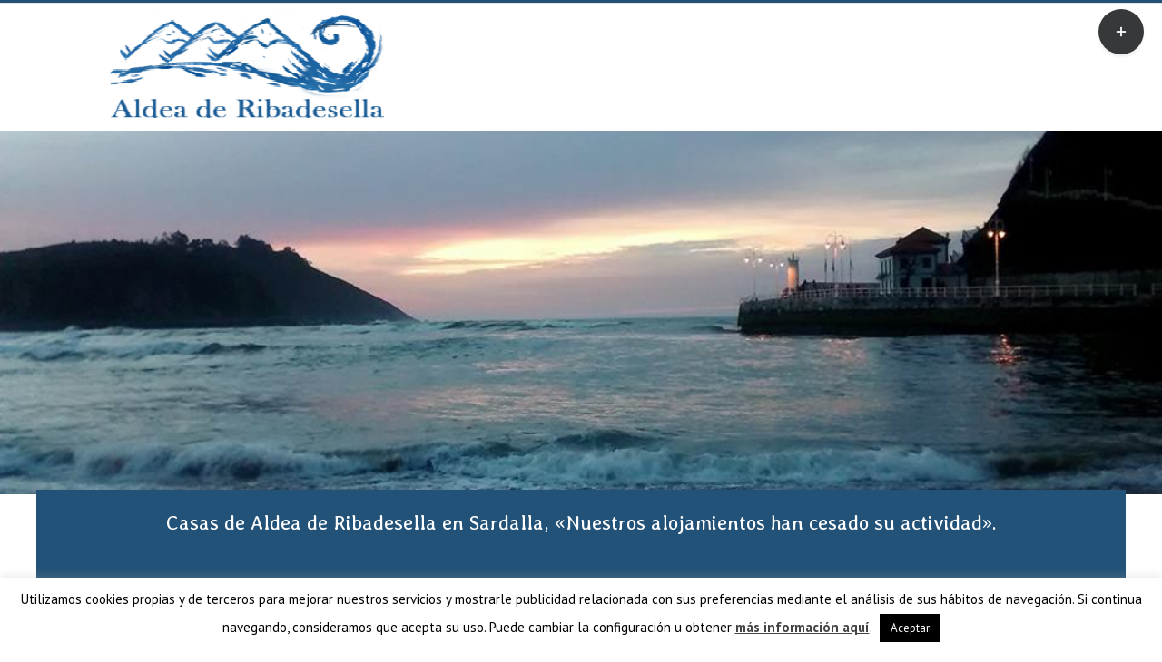

--- FILE ---
content_type: text/html; charset=UTF-8
request_url: https://aldeaderibadesella.com/
body_size: 21004
content:
<!DOCTYPE html><html class="avada-html-layout-wide avada-html-header-position-top" lang="es" prefix="og: http://ogp.me/ns# fb: http://ogp.me/ns/fb#"><head><meta http-equiv="X-UA-Compatible" content="IE=edge" /><meta http-equiv="Content-Type" content="text/html; charset=utf-8"/><meta name="viewport" content="width=device-width, initial-scale=1" /><title>Casas Rurales Aldea de Ribadesella &#8211; Casas Rurales de Alquiler Íntegro en Ribadesella</title><meta name='robots' content='max-image-preview:large' /><link rel="alternate" type="application/rss+xml" title="Casas Rurales Aldea de Ribadesella &raquo; Feed" href="https://aldeaderibadesella.com/feed/" /><link rel="alternate" type="application/rss+xml" title="Casas Rurales Aldea de Ribadesella &raquo; Feed de los comentarios" href="https://aldeaderibadesella.com/comments/feed/" /><link rel="alternate" title="oEmbed (JSON)" type="application/json+oembed" href="https://aldeaderibadesella.com/wp-json/oembed/1.0/embed?url=https%3A%2F%2Faldeaderibadesella.com%2F" /><link rel="alternate" title="oEmbed (XML)" type="text/xml+oembed" href="https://aldeaderibadesella.com/wp-json/oembed/1.0/embed?url=https%3A%2F%2Faldeaderibadesella.com%2F&#038;format=xml" /><meta property="og:title" content="Inicio"/><meta property="og:type" content="article"/><meta property="og:url" content="https://aldeaderibadesella.com/"/><meta property="og:site_name" content="Casas Rurales Aldea de Ribadesella"/><meta property="og:description" content="Casas de Aldea de Ribadesella en Sardalla, &quot;Nuestros alojamientos han cesado su actividad&quot;."/><meta property="og:image" content="https://aldeaderibadesella.com/wp-content/uploads/2017/03/logo-sardalla.png"/><style id='wp-img-auto-sizes-contain-inline-css' type='text/css'>img:is([sizes=auto i],[sizes^="auto," i]){contain-intrinsic-size:3000px 1500px}
/*# sourceURL=wp-img-auto-sizes-contain-inline-css */</style><link rel='stylesheet' id='sgr-css' href='https://aldeaderibadesella.com/wp-content/cache/autoptimize/autoptimize_single_87919152e480d34bc2ab66090bb82746.php?ver=1663576379' type='text/css' media='all' /><style id='wp-emoji-styles-inline-css' type='text/css'>img.wp-smiley, img.emoji {
		display: inline !important;
		border: none !important;
		box-shadow: none !important;
		height: 1em !important;
		width: 1em !important;
		margin: 0 0.07em !important;
		vertical-align: -0.1em !important;
		background: none !important;
		padding: 0 !important;
	}
/*# sourceURL=wp-emoji-styles-inline-css */</style><link rel='stylesheet' id='cookie-law-info-css' href='https://aldeaderibadesella.com/wp-content/cache/autoptimize/autoptimize_single_20e8490fab0dcf7557a5c8b54494db6f.php?ver=3.3.9.1' type='text/css' media='all' /><link rel='stylesheet' id='cookie-law-info-gdpr-css' href='https://aldeaderibadesella.com/wp-content/cache/autoptimize/autoptimize_single_359aca8a88b2331aa34ac505acad9911.php?ver=3.3.9.1' type='text/css' media='all' /><link rel='stylesheet' id='avada-stylesheet-css' href='https://aldeaderibadesella.com/wp-content/themes/Avada/assets/css/style.min.css?ver=6.2.3' type='text/css' media='all' /><link rel='stylesheet' id='oikCSS-css' href='https://aldeaderibadesella.com/wp-content/cache/autoptimize/autoptimize_single_935e8a434927a3a716d223140a879892.php?ver=6.9' type='text/css' media='all' /><link rel='stylesheet' id='fusion-dynamic-css-css' href='https://aldeaderibadesella.com/wp-content/uploads/fusion-styles/8d528d499f520f9fa3220ae4e988503b.min.css?ver=2.2.3' type='text/css' media='all' /> <script defer id="sgr-js-extra" src="[data-uri]"></script> <script defer type="text/javascript" src="https://aldeaderibadesella.com/wp-content/cache/autoptimize/autoptimize_single_f2838b1ff6c3653d68b8e3dc78562a01.php?ver=1663576379" id="sgr-js"></script> <script type="text/javascript" src="https://aldeaderibadesella.com/wp-includes/js/jquery/jquery.min.js?ver=3.7.1" id="jquery-core-js"></script> <script defer type="text/javascript" src="https://aldeaderibadesella.com/wp-includes/js/jquery/jquery-migrate.min.js?ver=3.4.1" id="jquery-migrate-js"></script> <script defer id="cookie-law-info-js-extra" src="[data-uri]"></script> <script defer type="text/javascript" src="https://aldeaderibadesella.com/wp-content/cache/autoptimize/autoptimize_single_c5592a6fda4d0b779f56db2d5ddac010.php?ver=3.3.9.1" id="cookie-law-info-js"></script> <link rel="https://api.w.org/" href="https://aldeaderibadesella.com/wp-json/" /><link rel="alternate" title="JSON" type="application/json" href="https://aldeaderibadesella.com/wp-json/wp/v2/pages/4" /><link rel="EditURI" type="application/rsd+xml" title="RSD" href="https://aldeaderibadesella.com/xmlrpc.php?rsd" /><meta name="generator" content="WordPress 6.9" /><link rel="canonical" href="https://aldeaderibadesella.com/" /><link rel='shortlink' href='https://aldeaderibadesella.com/' /><style type="text/css" id="css-fb-visibility">@media screen and (max-width: 640px){body:not(.fusion-builder-ui-wireframe) .fusion-no-small-visibility{display:none !important;}}@media screen and (min-width: 641px) and (max-width: 1024px){body:not(.fusion-builder-ui-wireframe) .fusion-no-medium-visibility{display:none !important;}}@media screen and (min-width: 1025px){body:not(.fusion-builder-ui-wireframe) .fusion-no-large-visibility{display:none !important;}}</style><style type="text/css">.recentcomments a{display:inline !important;padding:0 !important;margin:0 !important;}</style> <script defer src="[data-uri]"></script> <script>(function(i,s,o,g,r,a,m){i['GoogleAnalyticsObject']=r;i[r]=i[r]||function(){
  (i[r].q=i[r].q||[]).push(arguments)},i[r].l=1*new Date();a=s.createElement(o),
  m=s.getElementsByTagName(o)[0];a.async=1;a.src=g;m.parentNode.insertBefore(a,m)
  })(window,document,'script','https://www.google-analytics.com/analytics.js','ga');

  ga('create', 'UA-100953996-1', 'auto');
  ga('send', 'pageview');</script> <style id='wp-block-library-inline-css' type='text/css'>:root{--wp-block-synced-color:#7a00df;--wp-block-synced-color--rgb:122,0,223;--wp-bound-block-color:var(--wp-block-synced-color);--wp-editor-canvas-background:#ddd;--wp-admin-theme-color:#007cba;--wp-admin-theme-color--rgb:0,124,186;--wp-admin-theme-color-darker-10:#006ba1;--wp-admin-theme-color-darker-10--rgb:0,107,160.5;--wp-admin-theme-color-darker-20:#005a87;--wp-admin-theme-color-darker-20--rgb:0,90,135;--wp-admin-border-width-focus:2px}@media (min-resolution:192dpi){:root{--wp-admin-border-width-focus:1.5px}}.wp-element-button{cursor:pointer}:root .has-very-light-gray-background-color{background-color:#eee}:root .has-very-dark-gray-background-color{background-color:#313131}:root .has-very-light-gray-color{color:#eee}:root .has-very-dark-gray-color{color:#313131}:root .has-vivid-green-cyan-to-vivid-cyan-blue-gradient-background{background:linear-gradient(135deg,#00d084,#0693e3)}:root .has-purple-crush-gradient-background{background:linear-gradient(135deg,#34e2e4,#4721fb 50%,#ab1dfe)}:root .has-hazy-dawn-gradient-background{background:linear-gradient(135deg,#faaca8,#dad0ec)}:root .has-subdued-olive-gradient-background{background:linear-gradient(135deg,#fafae1,#67a671)}:root .has-atomic-cream-gradient-background{background:linear-gradient(135deg,#fdd79a,#004a59)}:root .has-nightshade-gradient-background{background:linear-gradient(135deg,#330968,#31cdcf)}:root .has-midnight-gradient-background{background:linear-gradient(135deg,#020381,#2874fc)}:root{--wp--preset--font-size--normal:16px;--wp--preset--font-size--huge:42px}.has-regular-font-size{font-size:1em}.has-larger-font-size{font-size:2.625em}.has-normal-font-size{font-size:var(--wp--preset--font-size--normal)}.has-huge-font-size{font-size:var(--wp--preset--font-size--huge)}.has-text-align-center{text-align:center}.has-text-align-left{text-align:left}.has-text-align-right{text-align:right}.has-fit-text{white-space:nowrap!important}#end-resizable-editor-section{display:none}.aligncenter{clear:both}.items-justified-left{justify-content:flex-start}.items-justified-center{justify-content:center}.items-justified-right{justify-content:flex-end}.items-justified-space-between{justify-content:space-between}.screen-reader-text{border:0;clip-path:inset(50%);height:1px;margin:-1px;overflow:hidden;padding:0;position:absolute;width:1px;word-wrap:normal!important}.screen-reader-text:focus{background-color:#ddd;clip-path:none;color:#444;display:block;font-size:1em;height:auto;left:5px;line-height:normal;padding:15px 23px 14px;text-decoration:none;top:5px;width:auto;z-index:100000}html :where(.has-border-color){border-style:solid}html :where([style*=border-top-color]){border-top-style:solid}html :where([style*=border-right-color]){border-right-style:solid}html :where([style*=border-bottom-color]){border-bottom-style:solid}html :where([style*=border-left-color]){border-left-style:solid}html :where([style*=border-width]){border-style:solid}html :where([style*=border-top-width]){border-top-style:solid}html :where([style*=border-right-width]){border-right-style:solid}html :where([style*=border-bottom-width]){border-bottom-style:solid}html :where([style*=border-left-width]){border-left-style:solid}html :where(img[class*=wp-image-]){height:auto;max-width:100%}:where(figure){margin:0 0 1em}html :where(.is-position-sticky){--wp-admin--admin-bar--position-offset:var(--wp-admin--admin-bar--height,0px)}@media screen and (max-width:600px){html :where(.is-position-sticky){--wp-admin--admin-bar--position-offset:0px}}
/*wp_block_styles_on_demand_placeholder:69705b3c9d944*/
/*# sourceURL=wp-block-library-inline-css */</style><style id='wp-block-library-theme-inline-css' type='text/css'>.wp-block-audio :where(figcaption){color:#555;font-size:13px;text-align:center}.is-dark-theme .wp-block-audio :where(figcaption){color:#ffffffa6}.wp-block-audio{margin:0 0 1em}.wp-block-code{border:1px solid #ccc;border-radius:4px;font-family:Menlo,Consolas,monaco,monospace;padding:.8em 1em}.wp-block-embed :where(figcaption){color:#555;font-size:13px;text-align:center}.is-dark-theme .wp-block-embed :where(figcaption){color:#ffffffa6}.wp-block-embed{margin:0 0 1em}.blocks-gallery-caption{color:#555;font-size:13px;text-align:center}.is-dark-theme .blocks-gallery-caption{color:#ffffffa6}:root :where(.wp-block-image figcaption){color:#555;font-size:13px;text-align:center}.is-dark-theme :root :where(.wp-block-image figcaption){color:#ffffffa6}.wp-block-image{margin:0 0 1em}.wp-block-pullquote{border-bottom:4px solid;border-top:4px solid;color:currentColor;margin-bottom:1.75em}.wp-block-pullquote :where(cite),.wp-block-pullquote :where(footer),.wp-block-pullquote__citation{color:currentColor;font-size:.8125em;font-style:normal;text-transform:uppercase}.wp-block-quote{border-left:.25em solid;margin:0 0 1.75em;padding-left:1em}.wp-block-quote cite,.wp-block-quote footer{color:currentColor;font-size:.8125em;font-style:normal;position:relative}.wp-block-quote:where(.has-text-align-right){border-left:none;border-right:.25em solid;padding-left:0;padding-right:1em}.wp-block-quote:where(.has-text-align-center){border:none;padding-left:0}.wp-block-quote.is-large,.wp-block-quote.is-style-large,.wp-block-quote:where(.is-style-plain){border:none}.wp-block-search .wp-block-search__label{font-weight:700}.wp-block-search__button{border:1px solid #ccc;padding:.375em .625em}:where(.wp-block-group.has-background){padding:1.25em 2.375em}.wp-block-separator.has-css-opacity{opacity:.4}.wp-block-separator{border:none;border-bottom:2px solid;margin-left:auto;margin-right:auto}.wp-block-separator.has-alpha-channel-opacity{opacity:1}.wp-block-separator:not(.is-style-wide):not(.is-style-dots){width:100px}.wp-block-separator.has-background:not(.is-style-dots){border-bottom:none;height:1px}.wp-block-separator.has-background:not(.is-style-wide):not(.is-style-dots){height:2px}.wp-block-table{margin:0 0 1em}.wp-block-table td,.wp-block-table th{word-break:normal}.wp-block-table :where(figcaption){color:#555;font-size:13px;text-align:center}.is-dark-theme .wp-block-table :where(figcaption){color:#ffffffa6}.wp-block-video :where(figcaption){color:#555;font-size:13px;text-align:center}.is-dark-theme .wp-block-video :where(figcaption){color:#ffffffa6}.wp-block-video{margin:0 0 1em}:root :where(.wp-block-template-part.has-background){margin-bottom:0;margin-top:0;padding:1.25em 2.375em}
/*# sourceURL=/wp-includes/css/dist/block-library/theme.min.css */</style></head><body data-rsssl=1 class="home wp-singular page-template-default page page-id-4 wp-theme-Avada fusion-image-hovers fusion-pagination-sizing fusion-button_size-large fusion-button_type-flat fusion-button_span-no avada-image-rollover-circle-yes avada-image-rollover-yes avada-image-rollover-direction-left fusion-body ltr fusion-sticky-header no-tablet-sticky-header no-mobile-sticky-header no-mobile-slidingbar no-mobile-totop avada-has-rev-slider-styles fusion-disable-outline fusion-sub-menu-fade mobile-logo-pos-left layout-wide-mode avada-has-boxed-modal-shadow- layout-scroll-offset-full avada-has-zero-margin-offset-top fusion-top-header menu-text-align-center mobile-menu-design-modern fusion-show-pagination-text fusion-header-layout-v2 avada-responsive avada-footer-fx-none avada-menu-highlight-style-bar fusion-search-form-clean fusion-main-menu-search-overlay fusion-avatar-circle avada-sticky-shrinkage avada-dropdown-styles avada-blog-layout-grid avada-blog-archive-layout-grid avada-header-shadow-no avada-menu-icon-position-left avada-has-megamenu-shadow avada-has-mainmenu-dropdown-divider avada-has-pagetitle-100-width avada-has-breadcrumb-mobile-hidden avada-has-titlebar-hide avada-has-slidingbar-widgets avada-has-slidingbar-position-top avada-slidingbar-toggle-style-circle avada-has-pagination-padding avada-flyout-menu-direction-fade avada-ec-views-v1" > <a class="skip-link screen-reader-text" href="#content">Saltar al contenido</a><div id="boxed-wrapper"><div class="fusion-sides-frame"></div><div id="wrapper" class="fusion-wrapper"><div id="home" style="position:relative;top:-1px;"></div><header class="fusion-header-wrapper"><div class="fusion-header-v2 fusion-logo-alignment fusion-logo-left fusion-sticky-menu- fusion-sticky-logo- fusion-mobile-logo-  fusion-mobile-menu-design-modern"><div class="fusion-secondary-header"><div class="fusion-row"></div></div><div class="fusion-header-sticky-height"></div><div class="fusion-header"><div class="fusion-row"><div class="fusion-logo" data-margin-top="10px" data-margin-bottom="10px" data-margin-left="80px" data-margin-right="0px"> <a class="fusion-logo-link"  href="https://aldeaderibadesella.com/" > <img src="https://aldeaderibadesella.com/wp-content/uploads/2017/03/logo-sardalla.png" srcset="https://aldeaderibadesella.com/wp-content/uploads/2017/03/logo-sardalla.png 1x" width="305" height="120" alt="Casas Rurales Aldea de Ribadesella Logo" data-retina_logo_url="" class="fusion-standard-logo" /> </a></div><nav class="fusion-main-menu" aria-label="Menú principal"><div class="fusion-overlay-search"><form role="search" class="searchform fusion-search-form  fusion-search-form-clean" method="get" action="https://aldeaderibadesella.com/"><div class="fusion-search-form-content"><div class="fusion-search-field search-field"> <label><span class="screen-reader-text">Buscar:</span> <input type="search" value="" name="s" class="s" placeholder="Buscar..." required aria-required="true" aria-label=""/> </label></div><div class="fusion-search-button search-button"> <input type="submit" class="fusion-search-submit searchsubmit" value="&#xf002;" /></div></div></form><div class="fusion-search-spacer"></div><a href="#" class="fusion-close-search"></a></div></nav><nav class="fusion-mobile-nav-holder fusion-mobile-menu-text-align-left" aria-label="Main Menu Mobile"></nav></div></div></div><div class="fusion-clearfix"></div></header><div id="sliders-container"><div id="fusion-slider-2" data-id="2" class="fusion-slider-container fusion-slider-4 full-width-slider-container" style="height:400px;max-width:100%;"><style type="text/css">#fusion-slider-2 .flex-direction-nav a {width:63px;height:63px;line-height:63px;font-size:25px;}</style><div class="fusion-slider-loading">Cargando...</div><div class="tfs-slider flexslider main-flex full-width-slider" style="max-width:100%;--typography_sensitivity:1;" data-slider_width="100%" data-slider_height="400px" data-full_screen="0" data-parallax="0" data-nav_arrows="1" data-nav_box_width="63px" data-nav_box_height="63px" data-nav_arrow_size="25px" data-pagination_circles="0" data-autoplay="1" data-loop="0" data-animation="fade" data-slideshow_speed="7000" data-animation_speed="600" data-typo_sensitivity="1" data-typo_factor="1.5" data-orderby="date" data-order="DESC" data-slider_indicator="" data-slider_indicator_color="#ffffff" ><ul class="slides" style="max-width:100%;"><li class="slide-id-16" data-mute="yes" data-loop="yes" data-autoplay="yes"><div class="slide-content-container slide-content-left" style="display: none;"><div class="slide-content" style=""><div class="buttons" ></div></div></div><div class="background background-image" style="background-image: url(https://aldeaderibadesella.com/wp-content/uploads/2017/03/canva-2.jpg);max-width:100%;height:400px;filter: progid:DXImageTransform.Microsoft.AlphaImageLoader(src='https://aldeaderibadesella.com/wp-content/uploads/2017/03/canva-2.jpg', sizingMethod='scale');" data-imgwidth="960"></div></li></ul></div></div></div><div class="avada-page-titlebar-wrapper"></div><main id="main" class="clearfix "><div class="fusion-row" style=""><section id="content" style="width: 100%;"><div id="post-4" class="post-4 page type-page status-publish hentry"> <span class="entry-title rich-snippet-hidden">Inicio</span><span class="vcard rich-snippet-hidden"><span class="fn"><a href="https://aldeaderibadesella.com/author/juanluis/" title="Entradas de Juanluis" rel="author">Juanluis</a></span></span><span class="updated rich-snippet-hidden">2026-01-11T09:39:08+00:00</span><div class="post-content"><div class="fusion-fullwidth fullwidth-box fusion-builder-row-1 hundred-percent-fullwidth non-hundred-percent-height-scrolling"  style='background-color: #235278;background-position: center center;background-repeat: no-repeat;padding-top:20px;padding-right:0px;padding-bottom:0px;padding-left:0px;margin-top: -60px;'><div class="fusion-builder-row fusion-row "><div  class="fusion-layout-column fusion_builder_column fusion_builder_column_1_1 fusion-builder-column-0 fusion-one-full fusion-column-first fusion-column-last 1_1"  style='margin-top:0px;margin-bottom:20px;'><div class="fusion-column-wrapper" style="padding: 0px 0px 0px 0px;background-position:left top;background-repeat:no-repeat;-webkit-background-size:cover;-moz-background-size:cover;-o-background-size:cover;background-size:cover;"   data-bg-url=""><div class="fusion-column-content-centered"><div class="fusion-column-content"><style type="text/css">@media only screen and (max-width:800px) {.fusion-title.fusion-title-1{margin-top:10px!important;margin-bottom:10px!important;}}</style><div class="fusion-title title fusion-title-1 fusion-sep-none fusion-title-text fusion-title-size-two" style="margin-top:0px;margin-bottom:0px;"><h2 class="title-heading-left" style="margin:0;"><h2 style="text-align: center;"><span style="color: #ffffff;">Casas de Aldea de Ribadesella en Sardalla, «Nuestros alojamientos han cesado su actividad».</span></h2></h2></div></div></div><div class="fusion-clearfix"></div></div></div></div></div></div></div></section></div></main><div class="fusion-footer"><footer id="footer" class="fusion-footer-copyright-area"><div class="fusion-row"><div class="fusion-copyright-content"><div class="fusion-copyright-notice"><div> <a href="https://aldeaderibadesella.com/nota-legal/" rel="nofollow">Nota legal</a> | <a href="https://aldeaderibadesella.com/politica-de-privacidad/" rel="nofollow">Política de privacidad</a> | <a href="https://aldeaderibadesella.com/politica-de-cookies/" rel="nofollow">Política de Cookies</a> | <a href="https://aldeaderibadesella.com/condiciones-de-compra//" rel="nofollow">Condiciones de reserva</a> | <a href="https://aldeaderibadesella.com/contacto/" rel="nofollow">Contacto</a></div></div><div class="fusion-social-links-footer"></div></div></div></footer></div><div class="fusion-sliding-bar-wrapper"><div id="slidingbar-area" class="slidingbar-area fusion-sliding-bar-area fusion-widget-area fusion-sliding-bar-position-top fusion-sliding-bar-text-align-left fusion-sliding-bar-toggle-circle" data-breakpoint="800" data-toggle="circle"><div class="fusion-sb-toggle-wrapper"> <a class="fusion-sb-toggle" href="#"><span class="screen-reader-text">Toggle Sliding Bar Area</span></a></div><div id="slidingbar" class="fusion-sliding-bar"><div class="fusion-row"><div class="fusion-columns row fusion-columns-2 columns columns-2"><div class="fusion-column col-lg-6 col-md-6 col-sm-6"></div><div class="fusion-column col-lg-6 col-md-6 col-sm-6"></div><div class="fusion-clearfix"></div></div></div></div></div></div></div></div><div class="fusion-top-frame"></div><div class="fusion-bottom-frame"></div><div class="fusion-boxed-shadow"></div> <a class="fusion-one-page-text-link fusion-page-load-link"></a><div class="avada-footer-scripts"> <script type="speculationrules">{"prefetch":[{"source":"document","where":{"and":[{"href_matches":"/*"},{"not":{"href_matches":["/wp-*.php","/wp-admin/*","/wp-content/uploads/*","/wp-content/*","/wp-content/plugins/*","/wp-content/themes/Avada/*","/*\\?(.+)"]}},{"not":{"selector_matches":"a[rel~=\"nofollow\"]"}},{"not":{"selector_matches":".no-prefetch, .no-prefetch a"}}]},"eagerness":"conservative"}]}</script> <div id="cookie-law-info-bar" data-nosnippet="true"><span>Utilizamos cookies propias y de terceros para mejorar nuestros servicios y mostrarle publicidad relacionada con sus preferencias mediante el análisis de sus hábitos de navegación. Si continua navegando, consideramos que acepta su uso. Puede cambiar la configuración u obtener <a href="https://aldeaderibadesella.com/politica-de-cookies/" id="CONSTANT_OPEN_URL" target="_blank" class="cli-plugin-main-link">más información aquí</a>. <a role='button' data-cli_action="accept" id="cookie_action_close_header" class="medium cli-plugin-button cli-plugin-main-button cookie_action_close_header cli_action_button wt-cli-accept-btn">Aceptar</a> </span></div><div id="cookie-law-info-again" data-nosnippet="true"><span id="cookie_hdr_showagain">Política de Cookies</span></div><div class="cli-modal" data-nosnippet="true" id="cliSettingsPopup" tabindex="-1" role="dialog" aria-labelledby="cliSettingsPopup" aria-hidden="true"><div class="cli-modal-dialog" role="document"><div class="cli-modal-content cli-bar-popup"> <button type="button" class="cli-modal-close" id="cliModalClose"> <svg class="" viewBox="0 0 24 24"><path d="M19 6.41l-1.41-1.41-5.59 5.59-5.59-5.59-1.41 1.41 5.59 5.59-5.59 5.59 1.41 1.41 5.59-5.59 5.59 5.59 1.41-1.41-5.59-5.59z"></path><path d="M0 0h24v24h-24z" fill="none"></path></svg> <span class="wt-cli-sr-only">Cerrar</span> </button><div class="cli-modal-body"><div class="cli-container-fluid cli-tab-container"><div class="cli-row"><div class="cli-col-12 cli-align-items-stretch cli-px-0"><div class="cli-privacy-overview"><h4>Privacy Overview</h4><div class="cli-privacy-content"><div class="cli-privacy-content-text">This website uses cookies to improve your experience while you navigate through the website. Out of these, the cookies that are categorized as necessary are stored on your browser as they are essential for the working of basic functionalities of the website. We also use third-party cookies that help us analyze and understand how you use this website. These cookies will be stored in your browser only with your consent. You also have the option to opt-out of these cookies. But opting out of some of these cookies may affect your browsing experience.</div></div> <a class="cli-privacy-readmore" aria-label="Mostrar más" role="button" data-readmore-text="Mostrar más" data-readless-text="Mostrar menos"></a></div></div><div class="cli-col-12 cli-align-items-stretch cli-px-0 cli-tab-section-container"><div class="cli-tab-section"><div class="cli-tab-header"> <a role="button" tabindex="0" class="cli-nav-link cli-settings-mobile" data-target="necessary" data-toggle="cli-toggle-tab"> Necessary </a><div class="wt-cli-necessary-checkbox"> <input type="checkbox" class="cli-user-preference-checkbox"  id="wt-cli-checkbox-necessary" data-id="checkbox-necessary" checked="checked"  /> <label class="form-check-label" for="wt-cli-checkbox-necessary">Necessary</label></div> <span class="cli-necessary-caption">Siempre activado</span></div><div class="cli-tab-content"><div class="cli-tab-pane cli-fade" data-id="necessary"><div class="wt-cli-cookie-description"> Necessary cookies are absolutely essential for the website to function properly. This category only includes cookies that ensures basic functionalities and security features of the website. These cookies do not store any personal information.</div></div></div></div><div class="cli-tab-section"><div class="cli-tab-header"> <a role="button" tabindex="0" class="cli-nav-link cli-settings-mobile" data-target="non-necessary" data-toggle="cli-toggle-tab"> Non-necessary </a><div class="cli-switch"> <input type="checkbox" id="wt-cli-checkbox-non-necessary" class="cli-user-preference-checkbox"  data-id="checkbox-non-necessary" checked='checked' /> <label for="wt-cli-checkbox-non-necessary" class="cli-slider" data-cli-enable="Activado" data-cli-disable="Desactivado"><span class="wt-cli-sr-only">Non-necessary</span></label></div></div><div class="cli-tab-content"><div class="cli-tab-pane cli-fade" data-id="non-necessary"><div class="wt-cli-cookie-description"> Any cookies that may not be particularly necessary for the website to function and is used specifically to collect user personal data via analytics, ads, other embedded contents are termed as non-necessary cookies. It is mandatory to procure user consent prior to running these cookies on your website.</div></div></div></div></div></div></div></div><div class="cli-modal-footer"><div class="wt-cli-element cli-container-fluid cli-tab-container"><div class="cli-row"><div class="cli-col-12 cli-align-items-stretch cli-px-0"><div class="cli-tab-footer wt-cli-privacy-overview-actions"> <a id="wt-cli-privacy-save-btn" role="button" tabindex="0" data-cli-action="accept" class="wt-cli-privacy-btn cli_setting_save_button wt-cli-privacy-accept-btn cli-btn">GUARDAR Y ACEPTAR</a></div></div></div></div></div></div></div></div><div class="cli-modal-backdrop cli-fade cli-settings-overlay"></div><div class="cli-modal-backdrop cli-fade cli-popupbar-overlay"></div> <script type="text/javascript" src="https://aldeaderibadesella.com/wp-includes/js/dist/hooks.min.js?ver=dd5603f07f9220ed27f1" id="wp-hooks-js"></script> <script type="text/javascript" src="https://aldeaderibadesella.com/wp-includes/js/dist/i18n.min.js?ver=c26c3dc7bed366793375" id="wp-i18n-js"></script> <script defer id="wp-i18n-js-after" src="[data-uri]"></script> <script defer type="text/javascript" src="https://aldeaderibadesella.com/wp-content/cache/autoptimize/autoptimize_single_96e7dc3f0e8559e4a3f3ca40b17ab9c3.php?ver=6.1.4" id="swv-js"></script> <script defer id="contact-form-7-js-translations" src="[data-uri]"></script> <script defer id="contact-form-7-js-before" src="[data-uri]"></script> <script defer type="text/javascript" src="https://aldeaderibadesella.com/wp-content/cache/autoptimize/autoptimize_single_2912c657d0592cc532dff73d0d2ce7bb.php?ver=6.1.4" id="contact-form-7-js"></script> <script defer type="text/javascript" src="https://aldeaderibadesella.com/wp-content/cache/autoptimize/autoptimize_single_5c6f8c2d5542d6fa991c13b497d05b42.php?ver=3.3.1" id="modernizr-js"></script> <script defer type="text/javascript" src="https://aldeaderibadesella.com/wp-content/cache/autoptimize/autoptimize_single_882a4f6998e5d6878f6f53f15008e525.php?ver=1.1" id="jquery-fitvids-js"></script> <script defer id="fusion-video-general-js-extra" src="[data-uri]"></script> <script defer type="text/javascript" src="https://aldeaderibadesella.com/wp-content/cache/autoptimize/autoptimize_single_c47fc57967c35a064f5d1918f173f9d0.php?ver=1" id="fusion-video-general-js"></script> <script defer id="jquery-lightbox-js-extra" src="[data-uri]"></script> <script defer type="text/javascript" src="https://aldeaderibadesella.com/wp-content/cache/autoptimize/autoptimize_single_35197323ff5dc586f97d942ace3947c7.php?ver=2.2.3" id="jquery-lightbox-js"></script> <script defer type="text/javascript" src="https://aldeaderibadesella.com/wp-content/cache/autoptimize/autoptimize_single_5118a4965e81da6dcb7def1ca48b189b.php?ver=3.0.6" id="jquery-mousewheel-js"></script> <script defer id="fusion-lightbox-js-extra" src="[data-uri]"></script> <script defer type="text/javascript" src="https://aldeaderibadesella.com/wp-content/cache/autoptimize/autoptimize_single_2a26fbc83240650485f5745fdee66d03.php?ver=1" id="fusion-lightbox-js"></script> <script defer type="text/javascript" src="https://aldeaderibadesella.com/wp-content/cache/autoptimize/autoptimize_single_6fb516503ad779228bc4ce728695f863.php?ver=3.1.8" id="images-loaded-js"></script> <script defer type="text/javascript" src="https://aldeaderibadesella.com/wp-content/cache/autoptimize/autoptimize_single_2da6e4c018f2e2f1dfea2ebaa3ae11d5.php?ver=3.0.4" id="isotope-js"></script> <script defer type="text/javascript" src="https://aldeaderibadesella.com/wp-content/cache/autoptimize/autoptimize_single_05440d2fd20d5cad51df4b4ed447435d.php?ver=2.0.0" id="packery-js"></script> <script defer id="avada-portfolio-js-extra" src="[data-uri]"></script> <script defer type="text/javascript" src="https://aldeaderibadesella.com/wp-content/cache/autoptimize/autoptimize_single_adac662a01508b35cb271074d149b49f.php?ver=1" id="avada-portfolio-js"></script> <script defer type="text/javascript" src="https://aldeaderibadesella.com/wp-content/cache/autoptimize/autoptimize_single_182792369c29563f52abf6b0f6aadaab.php?ver=2.1" id="jquery-infinite-scroll-js"></script> <script defer type="text/javascript" src="https://aldeaderibadesella.com/wp-content/cache/autoptimize/autoptimize_single_8c1f36e3c027675079a56b1fbdf0018a.php?ver=1" id="avada-faqs-js"></script> <script defer type="text/javascript" src="https://aldeaderibadesella.com/wp-content/cache/autoptimize/autoptimize_single_2cd2684bfefcf503a795a0417d70af0a.php?ver=2.7.1" id="fusion-chartjs-js"></script> <script defer type="text/javascript" src="https://aldeaderibadesella.com/wp-content/cache/autoptimize/autoptimize_single_e6bc39884fd8636370d4727968d40c9c.php?ver=1" id="fusion-chart-js"></script> <script defer id="fusion-column-bg-image-js-extra" src="[data-uri]"></script> <script defer type="text/javascript" src="https://aldeaderibadesella.com/wp-content/cache/autoptimize/autoptimize_single_d9c1ce75f7a4d6b3119445df9961e750.php?ver=1" id="fusion-column-bg-image-js"></script> <script defer type="text/javascript" src="https://aldeaderibadesella.com/wp-content/cache/autoptimize/autoptimize_single_6ee34d5acab69cb428cb2d5f4eb00d17.php?ver=2.1.28" id="cssua-js"></script> <script defer type="text/javascript" src="https://aldeaderibadesella.com/wp-content/cache/autoptimize/autoptimize_single_b91d520e927a3eae9283e85bf959decb.php?ver=2.0.3" id="jquery-waypoints-js"></script> <script defer type="text/javascript" src="https://aldeaderibadesella.com/wp-content/cache/autoptimize/autoptimize_single_66e67819b3925c8e48e584f1eb660dd4.php?ver=1" id="fusion-waypoints-js"></script> <script defer id="fusion-animations-js-extra" src="[data-uri]"></script> <script defer type="text/javascript" src="https://aldeaderibadesella.com/wp-content/cache/autoptimize/autoptimize_single_70eee3cb857777d0d1799887c1ece674.php?ver=1" id="fusion-animations-js"></script> <script defer id="fusion-equal-heights-js-extra" src="[data-uri]"></script> <script defer type="text/javascript" src="https://aldeaderibadesella.com/wp-content/cache/autoptimize/autoptimize_single_044f04f1b997661773e5fb7a98f0283e.php?ver=1" id="fusion-equal-heights-js"></script> <script defer type="text/javascript" src="https://aldeaderibadesella.com/wp-content/cache/autoptimize/autoptimize_single_40719b9116c5d2ecdc5963c3a1096492.php?ver=1" id="fusion-column-js"></script> <script defer type="text/javascript" src="https://aldeaderibadesella.com/wp-content/cache/autoptimize/autoptimize_single_eef83ebcbba649dcd3d4939d9221df41.php?ver=1" id="jquery-fade-js"></script> <script defer type="text/javascript" src="https://aldeaderibadesella.com/wp-content/cache/autoptimize/autoptimize_single_d25eff9e991743b92eed74cafed3ba56.php?ver=1" id="jquery-request-animation-frame-js"></script> <script defer type="text/javascript" src="https://aldeaderibadesella.com/wp-content/cache/autoptimize/autoptimize_single_e985c6ff520271e147f180d04a411ec3.php?ver=1" id="fusion-parallax-js"></script> <script defer id="fusion-video-bg-js-extra" src="[data-uri]"></script> <script defer type="text/javascript" src="https://aldeaderibadesella.com/wp-content/cache/autoptimize/autoptimize_single_ce20febc6b8dffe5b4ffd090862aa897.php?ver=1" id="fusion-video-bg-js"></script> <script defer id="fusion-container-js-extra" src="[data-uri]"></script> <script defer type="text/javascript" src="https://aldeaderibadesella.com/wp-content/cache/autoptimize/autoptimize_single_455fb50d2239ec5a705f5421797d3a8a.php?ver=1" id="fusion-container-js"></script> <script defer type="text/javascript" src="https://aldeaderibadesella.com/wp-content/cache/autoptimize/autoptimize_single_a01980edb8ba1fed86d49b04a66306d8.php?ver=1" id="fusion-content-boxes-js"></script> <script defer type="text/javascript" src="https://aldeaderibadesella.com/wp-content/cache/autoptimize/autoptimize_single_50c6e717421b2e0215533bfc20411908.php?ver=1.0" id="jquery-count-down-js"></script> <script defer type="text/javascript" src="https://aldeaderibadesella.com/wp-content/cache/autoptimize/autoptimize_single_c3ff22a9bd5666ddc7fd922577334ae9.php?ver=1" id="fusion-count-down-js"></script> <script defer type="text/javascript" src="https://aldeaderibadesella.com/wp-content/cache/autoptimize/autoptimize_single_dd0f1d847deec75e504a64f71ae96467.php?ver=1" id="jquery-count-to-js"></script> <script defer type="text/javascript" src="https://aldeaderibadesella.com/wp-content/cache/autoptimize/autoptimize_single_6cf842b08dffbc10e95807c46f7d0573.php?ver=1" id="jquery-appear-js"></script> <script defer id="fusion-counters-box-js-extra" src="[data-uri]"></script> <script defer type="text/javascript" src="https://aldeaderibadesella.com/wp-content/cache/autoptimize/autoptimize_single_9d438d9adbb8fa931323fab6ad97ff4d.php?ver=1" id="fusion-counters-box-js"></script> <script defer type="text/javascript" src="https://aldeaderibadesella.com/wp-content/cache/autoptimize/autoptimize_single_1399e3163023f835423766d8ed6fd081.php?ver=2.1.7" id="jquery-easy-pie-chart-js"></script> <script defer type="text/javascript" src="https://aldeaderibadesella.com/wp-content/cache/autoptimize/autoptimize_single_dd8aaca9c551d99c6577006dc749cbb7.php?ver=1" id="fusion-counters-circle-js"></script> <script defer type="text/javascript" src="https://aldeaderibadesella.com/wp-content/cache/autoptimize/autoptimize_single_a706b10989b0311a777c2cade22bc417.php?ver=1" id="fusion-flip-boxes-js"></script> <script defer type="text/javascript" src="https://aldeaderibadesella.com/wp-content/cache/autoptimize/autoptimize_single_44400d4919eab602739395cc400898e7.php?ver=1" id="fusion-gallery-js"></script> <script defer id="jquery-fusion-maps-js-extra" src="[data-uri]"></script> <script defer type="text/javascript" src="https://aldeaderibadesella.com/wp-content/cache/autoptimize/autoptimize_single_a1531e56b5c6340e633d97a1159d34c1.php?ver=2.2.2" id="jquery-fusion-maps-js"></script> <script defer type="text/javascript" src="https://aldeaderibadesella.com/wp-content/cache/autoptimize/autoptimize_single_89ccff81dcc486e77ba4c2e3b2f790c5.php?ver=1" id="fusion-google-map-js"></script> <script defer type="text/javascript" src="https://aldeaderibadesella.com/wp-content/cache/autoptimize/autoptimize_single_581dff110540eff59ad07eb14e50c6ca.php?ver=2.0" id="jquery-event-move-js"></script> <script defer type="text/javascript" src="https://aldeaderibadesella.com/wp-content/cache/autoptimize/autoptimize_single_4eb698c427157704e880425235e5f53c.php?ver=1.0" id="fusion-image-before-after-js"></script> <script defer type="text/javascript" src="https://aldeaderibadesella.com/wp-content/cache/autoptimize/autoptimize_single_47e44bc47462aaaaacc7ba1fd0df9a2b.php?ver=3.1.1" id="bootstrap-modal-js"></script> <script defer type="text/javascript" src="https://aldeaderibadesella.com/wp-content/cache/autoptimize/autoptimize_single_ba5d0c301bec2b0bed272a306d426bbf.php?ver=1" id="fusion-modal-js"></script> <script defer type="text/javascript" src="https://aldeaderibadesella.com/wp-content/cache/autoptimize/autoptimize_single_977efd430bed111fb30d8b1919a815dd.php?ver=1" id="fusion-progress-js"></script> <script defer id="fusion-recent-posts-js-extra" src="[data-uri]"></script> <script defer type="text/javascript" src="https://aldeaderibadesella.com/wp-content/cache/autoptimize/autoptimize_single_c78072eca09f914f1553fbf60fc2e80d.php?ver=1" id="fusion-recent-posts-js"></script> <script defer type="text/javascript" src="https://aldeaderibadesella.com/wp-content/cache/autoptimize/autoptimize_single_e3491db22fbc157eda0ba8cdd735cb1a.php?ver=1" id="fusion-syntax-highlighter-js"></script> <script defer type="text/javascript" src="https://aldeaderibadesella.com/wp-content/cache/autoptimize/autoptimize_single_9f2723484a9765b187093c4207d6bf3c.php?ver=3.3.6" id="bootstrap-transition-js"></script> <script defer type="text/javascript" src="https://aldeaderibadesella.com/wp-content/cache/autoptimize/autoptimize_single_d06c60c843b4aa96ec902f21676860d3.php?ver=3.1.1" id="bootstrap-tab-js"></script> <script defer id="fusion-tabs-js-extra" src="[data-uri]"></script> <script defer type="text/javascript" src="https://aldeaderibadesella.com/wp-content/cache/autoptimize/autoptimize_single_7bd5eb1dd1d5bad28b1657b6e96df1b8.php?ver=1" id="fusion-tabs-js"></script> <script defer type="text/javascript" src="https://aldeaderibadesella.com/wp-content/cache/autoptimize/autoptimize_single_2f5e7d6416fba59134d024dc5cd193d6.php?ver=3.0.3" id="jquery-cycle-js"></script> <script defer id="fusion-testimonials-js-extra" src="[data-uri]"></script> <script defer type="text/javascript" src="https://aldeaderibadesella.com/wp-content/cache/autoptimize/autoptimize_single_d35ed4af8e38c5a859eb9eaa6237f054.php?ver=1" id="fusion-testimonials-js"></script> <script defer type="text/javascript" src="https://aldeaderibadesella.com/wp-content/cache/autoptimize/autoptimize_single_f2a5bf4853fc2d24985bd1a3ec1a40d2.php?ver=2.0" id="jquery-title-textillate-js"></script> <script defer type="text/javascript" src="https://aldeaderibadesella.com/wp-content/cache/autoptimize/autoptimize_single_97bf161371a8a45737ccc673a74bc69f.php?ver=1" id="fusion-title-js"></script> <script defer type="text/javascript" src="https://aldeaderibadesella.com/wp-content/cache/autoptimize/autoptimize_single_d1821bc1ca3013109fe82963f105fa1f.php?ver=3.1.1" id="bootstrap-collapse-js"></script> <script defer type="text/javascript" src="https://aldeaderibadesella.com/wp-content/cache/autoptimize/autoptimize_single_e426f3fff0af58bd43ee59d840af83ee.php?ver=1" id="fusion-toggles-js"></script> <script defer type="text/javascript" src="https://aldeaderibadesella.com/wp-content/cache/autoptimize/autoptimize_single_add41bd998490cb0db82b59c60b4b433.php?ver=2.2.1" id="vimeo-player-js"></script> <script defer id="fusion-video-js-extra" src="[data-uri]"></script> <script defer type="text/javascript" src="https://aldeaderibadesella.com/wp-content/cache/autoptimize/autoptimize_single_34001789ebcbec3a918fd5283b3e303b.php?ver=1" id="fusion-video-js"></script> <script defer type="text/javascript" src="https://aldeaderibadesella.com/wp-content/cache/autoptimize/autoptimize_single_3430261b0500bb2d00a6c002c4ffcc30.php?ver=1" id="jquery-hover-intent-js"></script> <script defer type="text/javascript" src="https://aldeaderibadesella.com/wp-content/cache/autoptimize/autoptimize_single_c1b9597f972aac942c0af8b6568c5c67.php?ver=1" id="avada-vertical-menu-widget-js"></script> <script defer type="text/javascript" src="https://aldeaderibadesella.com/wp-content/cache/autoptimize/autoptimize_single_d006f3197c59c847385c19956611791f.php?ver=4.1.5" id="lazysizes-js"></script> <script defer type="text/javascript" src="https://aldeaderibadesella.com/wp-content/cache/autoptimize/autoptimize_single_b3997023d4e698fdd1db60710a26590d.php?ver=3.3.5" id="bootstrap-tooltip-js"></script> <script defer type="text/javascript" src="https://aldeaderibadesella.com/wp-content/cache/autoptimize/autoptimize_single_d47888bd96f57359b7fa42561494c552.php?ver=3.3.5" id="bootstrap-popover-js"></script> <script defer type="text/javascript" src="https://aldeaderibadesella.com/wp-content/cache/autoptimize/autoptimize_single_59d0b868efeb787eb0cd331f52d25a0e.php?ver=6.2.1" id="jquery-caroufredsel-js"></script> <script defer type="text/javascript" src="https://aldeaderibadesella.com/wp-content/cache/autoptimize/autoptimize_single_ef5cea90b052e9a22ea5e8c3447685c6.php?ver=1.3" id="jquery-easing-js"></script> <script defer type="text/javascript" src="https://aldeaderibadesella.com/wp-content/cache/autoptimize/autoptimize_single_ca907333f29fb5447230aae02add6363.php?ver=2.2.2" id="jquery-flexslider-js"></script> <script defer type="text/javascript" src="https://aldeaderibadesella.com/wp-content/cache/autoptimize/autoptimize_single_57428f29889a02d4eb32152ce7127fbc.php?ver=1" id="jquery-hover-flow-js"></script> <script defer type="text/javascript" src="https://aldeaderibadesella.com/wp-content/cache/autoptimize/autoptimize_single_e9256563e9658d30f484407ffb8baf3a.php?ver=2.0.7" id="jquery-placeholder-js"></script> <script defer type="text/javascript" src="https://aldeaderibadesella.com/wp-content/cache/autoptimize/autoptimize_single_cf03f572b825e8710b00b5c86c07aad1.php?ver=1.6.6" id="jquery-touch-swipe-js"></script> <script defer type="text/javascript" src="https://aldeaderibadesella.com/wp-content/cache/autoptimize/autoptimize_single_00db1636af5b159f0aaab9600ae7ebfb.php?ver=1" id="fusion-alert-js"></script> <script defer id="fusion-carousel-js-extra" src="[data-uri]"></script> <script defer type="text/javascript" src="https://aldeaderibadesella.com/wp-content/cache/autoptimize/autoptimize_single_40b4ea0f94fc17d053680aa504b2d069.php?ver=1" id="fusion-carousel-js"></script> <script defer id="fusion-flexslider-js-extra" src="[data-uri]"></script> <script defer type="text/javascript" src="https://aldeaderibadesella.com/wp-content/cache/autoptimize/autoptimize_single_7e77adda909e3d75aa2e6290ef2d5e3d.php?ver=1" id="fusion-flexslider-js"></script> <script defer type="text/javascript" src="https://aldeaderibadesella.com/wp-content/cache/autoptimize/autoptimize_single_c127f3e4c4a99c3b31087bbb9302be43.php?ver=1" id="fusion-popover-js"></script> <script defer type="text/javascript" src="https://aldeaderibadesella.com/wp-content/cache/autoptimize/autoptimize_single_6d4fa80597ec147497f4168e255864bc.php?ver=1" id="fusion-tooltip-js"></script> <script defer type="text/javascript" src="https://aldeaderibadesella.com/wp-content/cache/autoptimize/autoptimize_single_e356a34e1424da61aced3f31d97218cb.php?ver=1" id="fusion-sharing-box-js"></script> <script defer id="fusion-blog-js-extra" src="[data-uri]"></script> <script defer type="text/javascript" src="https://aldeaderibadesella.com/wp-content/cache/autoptimize/autoptimize_single_885adc2fae9799bdcf39440616753784.php?ver=1" id="fusion-blog-js"></script> <script defer type="text/javascript" src="https://aldeaderibadesella.com/wp-content/cache/autoptimize/autoptimize_single_d24aafd44d504acf973ec5d37c14a78d.php?ver=1" id="fusion-button-js"></script> <script defer type="text/javascript" src="https://aldeaderibadesella.com/wp-content/cache/autoptimize/autoptimize_single_ce62a35d4fa426a1393f3f7a29c49d90.php?ver=1" id="fusion-general-global-js"></script> <script defer type="text/javascript" src="https://aldeaderibadesella.com/wp-content/cache/autoptimize/autoptimize_single_6c880fed6961e380f90d15ef10d7e208.php?ver=2.2.3" id="fusion-js"></script> <script defer id="avada-header-js-extra" src="[data-uri]"></script> <script defer type="text/javascript" src="https://aldeaderibadesella.com/wp-content/cache/autoptimize/autoptimize_single_e43647c00a92037d24d8556db0734f2a.php?ver=6.2.3" id="avada-header-js"></script> <script defer id="avada-menu-js-extra" src="[data-uri]"></script> <script defer type="text/javascript" src="https://aldeaderibadesella.com/wp-content/cache/autoptimize/autoptimize_single_46f40d3dc7258aee44b11f597fcc18d3.php?ver=6.2.3" id="avada-menu-js"></script> <script defer id="fusion-scroll-to-anchor-js-extra" src="[data-uri]"></script> <script defer type="text/javascript" src="https://aldeaderibadesella.com/wp-content/cache/autoptimize/autoptimize_single_78e5004b22330c578156510ba0ce33a9.php?ver=1" id="fusion-scroll-to-anchor-js"></script> <script defer id="fusion-responsive-typography-js-extra" src="[data-uri]"></script> <script defer type="text/javascript" src="https://aldeaderibadesella.com/wp-content/cache/autoptimize/autoptimize_single_ccf72ec7f79a2fe8445ba8679722f290.php?ver=1" id="fusion-responsive-typography-js"></script> <script defer type="text/javascript" src="https://aldeaderibadesella.com/wp-content/cache/autoptimize/autoptimize_single_021b649c80fd8b162dffafeae1561be5.php?ver=6.2.3" id="avada-skip-link-focus-fix-js"></script> <script defer type="text/javascript" src="https://aldeaderibadesella.com/wp-content/cache/autoptimize/autoptimize_single_277dfd20d4ad94570e0bd8d6cd8797fd.php?ver=3.3.2" id="bootstrap-scrollspy-js"></script> <script defer id="avada-comments-js-extra" src="[data-uri]"></script> <script defer type="text/javascript" src="https://aldeaderibadesella.com/wp-content/cache/autoptimize/autoptimize_single_70cee5c6ee29d41a2f95d7ed7997805b.php?ver=6.2.3" id="avada-comments-js"></script> <script defer type="text/javascript" src="https://aldeaderibadesella.com/wp-content/cache/autoptimize/autoptimize_single_26773e49363414de86b9ac8101d6c5b2.php?ver=6.2.3" id="avada-general-footer-js"></script> <script defer type="text/javascript" src="https://aldeaderibadesella.com/wp-content/cache/autoptimize/autoptimize_single_69c35ac975c7cd3477eb1f07bda1808d.php?ver=6.2.3" id="avada-quantity-js"></script> <script defer type="text/javascript" src="https://aldeaderibadesella.com/wp-content/cache/autoptimize/autoptimize_single_de401ece9c46772de43f1302339bebfa.php?ver=6.2.3" id="avada-scrollspy-js"></script> <script defer type="text/javascript" src="https://aldeaderibadesella.com/wp-content/cache/autoptimize/autoptimize_single_6f83652c13d46ce8e19549e0bda6a21f.php?ver=6.2.3" id="avada-select-js"></script> <script defer id="avada-sidebars-js-extra" src="[data-uri]"></script> <script defer type="text/javascript" src="https://aldeaderibadesella.com/wp-content/cache/autoptimize/autoptimize_single_897da891c321ca3859370a964acf8eb2.php?ver=6.2.3" id="avada-sidebars-js"></script> <script defer type="text/javascript" src="https://aldeaderibadesella.com/wp-content/cache/autoptimize/autoptimize_single_a1d2543d9ee412148453f39cf05cfe0d.php?ver=6.2.3" id="jquery-sticky-kit-js"></script> <script defer type="text/javascript" src="https://aldeaderibadesella.com/wp-content/cache/autoptimize/autoptimize_single_7ed432887786be791ce1d29401653485.php?ver=6.2.3" id="avada-tabs-widget-js"></script> <script defer type="text/javascript" src="https://aldeaderibadesella.com/wp-content/cache/autoptimize/autoptimize_single_430561d4ee9b83ee8cb4d3c6aae1bf68.php?ver=6.2.3" id="avada-container-scroll-js"></script> <script defer id="jquery-to-top-js-extra" src="[data-uri]"></script> <script defer type="text/javascript" src="https://aldeaderibadesella.com/wp-content/cache/autoptimize/autoptimize_single_6f3e1eada93feb0c0bacd9126ece614e.php?ver=1.2" id="jquery-to-top-js"></script> <script defer id="avada-to-top-js-extra" src="[data-uri]"></script> <script defer type="text/javascript" src="https://aldeaderibadesella.com/wp-content/cache/autoptimize/autoptimize_single_24a791860b5d6ff9e2ec4bafc523c096.php?ver=6.2.3" id="avada-to-top-js"></script> <script defer type="text/javascript" src="https://aldeaderibadesella.com/wp-content/cache/autoptimize/autoptimize_single_2cd674f6b348399e5d0b6079d5c2f35a.php?ver=6.2.3" id="avada-sliding-bar-js"></script> <script defer id="avada-drop-down-js-extra" src="[data-uri]"></script> <script defer type="text/javascript" src="https://aldeaderibadesella.com/wp-content/cache/autoptimize/autoptimize_single_1bf954f715ca3c4b0f1f42d8e71c9722.php?ver=6.2.3" id="avada-drop-down-js"></script> <script defer type="text/javascript" src="https://aldeaderibadesella.com/wp-content/cache/autoptimize/autoptimize_single_299eec0e0073f2c709bf2a1c36bd5cf8.php?ver=6.2.3" id="avada-contact-form-7-js"></script> <script defer type="text/javascript" src="https://aldeaderibadesella.com/wp-content/cache/autoptimize/autoptimize_single_ec3277c4aa0cf6f7edb6055d3ff6eb84.php?ver=6.2.3" id="jquery-elastic-slider-js"></script> <script defer id="avada-elastic-slider-js-extra" src="[data-uri]"></script> <script defer type="text/javascript" src="https://aldeaderibadesella.com/wp-content/cache/autoptimize/autoptimize_single_e7011c349f383932f1dbe374f4a8fa23.php?ver=6.2.3" id="avada-elastic-slider-js"></script> <script defer id="avada-live-search-js-extra" src="[data-uri]"></script> <script defer type="text/javascript" src="https://aldeaderibadesella.com/wp-content/cache/autoptimize/autoptimize_single_8e1980499943060812ab9368dd8fefd7.php?ver=6.2.3" id="avada-live-search-js"></script> <script defer id="avada-fusion-slider-js-extra" src="[data-uri]"></script> <script defer type="text/javascript" src="https://aldeaderibadesella.com/wp-content/cache/autoptimize/autoptimize_single_61c290fe4d6ce7e1da112c3e7abc3e87.php?ver=4.2.3" id="avada-fusion-slider-js"></script> <script id="wp-emoji-settings" type="application/json">{"baseUrl":"https://s.w.org/images/core/emoji/17.0.2/72x72/","ext":".png","svgUrl":"https://s.w.org/images/core/emoji/17.0.2/svg/","svgExt":".svg","source":{"concatemoji":"https://aldeaderibadesella.com/wp-includes/js/wp-emoji-release.min.js?ver=6.9"}}</script> <script type="module">/*! This file is auto-generated */
const a=JSON.parse(document.getElementById("wp-emoji-settings").textContent),o=(window._wpemojiSettings=a,"wpEmojiSettingsSupports"),s=["flag","emoji"];function i(e){try{var t={supportTests:e,timestamp:(new Date).valueOf()};sessionStorage.setItem(o,JSON.stringify(t))}catch(e){}}function c(e,t,n){e.clearRect(0,0,e.canvas.width,e.canvas.height),e.fillText(t,0,0);t=new Uint32Array(e.getImageData(0,0,e.canvas.width,e.canvas.height).data);e.clearRect(0,0,e.canvas.width,e.canvas.height),e.fillText(n,0,0);const a=new Uint32Array(e.getImageData(0,0,e.canvas.width,e.canvas.height).data);return t.every((e,t)=>e===a[t])}function p(e,t){e.clearRect(0,0,e.canvas.width,e.canvas.height),e.fillText(t,0,0);var n=e.getImageData(16,16,1,1);for(let e=0;e<n.data.length;e++)if(0!==n.data[e])return!1;return!0}function u(e,t,n,a){switch(t){case"flag":return n(e,"\ud83c\udff3\ufe0f\u200d\u26a7\ufe0f","\ud83c\udff3\ufe0f\u200b\u26a7\ufe0f")?!1:!n(e,"\ud83c\udde8\ud83c\uddf6","\ud83c\udde8\u200b\ud83c\uddf6")&&!n(e,"\ud83c\udff4\udb40\udc67\udb40\udc62\udb40\udc65\udb40\udc6e\udb40\udc67\udb40\udc7f","\ud83c\udff4\u200b\udb40\udc67\u200b\udb40\udc62\u200b\udb40\udc65\u200b\udb40\udc6e\u200b\udb40\udc67\u200b\udb40\udc7f");case"emoji":return!a(e,"\ud83e\u1fac8")}return!1}function f(e,t,n,a){let r;const o=(r="undefined"!=typeof WorkerGlobalScope&&self instanceof WorkerGlobalScope?new OffscreenCanvas(300,150):document.createElement("canvas")).getContext("2d",{willReadFrequently:!0}),s=(o.textBaseline="top",o.font="600 32px Arial",{});return e.forEach(e=>{s[e]=t(o,e,n,a)}),s}function r(e){var t=document.createElement("script");t.src=e,t.defer=!0,document.head.appendChild(t)}a.supports={everything:!0,everythingExceptFlag:!0},new Promise(t=>{let n=function(){try{var e=JSON.parse(sessionStorage.getItem(o));if("object"==typeof e&&"number"==typeof e.timestamp&&(new Date).valueOf()<e.timestamp+604800&&"object"==typeof e.supportTests)return e.supportTests}catch(e){}return null}();if(!n){if("undefined"!=typeof Worker&&"undefined"!=typeof OffscreenCanvas&&"undefined"!=typeof URL&&URL.createObjectURL&&"undefined"!=typeof Blob)try{var e="postMessage("+f.toString()+"("+[JSON.stringify(s),u.toString(),c.toString(),p.toString()].join(",")+"));",a=new Blob([e],{type:"text/javascript"});const r=new Worker(URL.createObjectURL(a),{name:"wpTestEmojiSupports"});return void(r.onmessage=e=>{i(n=e.data),r.terminate(),t(n)})}catch(e){}i(n=f(s,u,c,p))}t(n)}).then(e=>{for(const n in e)a.supports[n]=e[n],a.supports.everything=a.supports.everything&&a.supports[n],"flag"!==n&&(a.supports.everythingExceptFlag=a.supports.everythingExceptFlag&&a.supports[n]);var t;a.supports.everythingExceptFlag=a.supports.everythingExceptFlag&&!a.supports.flag,a.supports.everything||((t=a.source||{}).concatemoji?r(t.concatemoji):t.wpemoji&&t.twemoji&&(r(t.twemoji),r(t.wpemoji)))});
//# sourceURL=https://aldeaderibadesella.com/wp-includes/js/wp-emoji-loader.min.js</script> <script defer src="[data-uri]"></script> </div></body></html>

--- FILE ---
content_type: text/css; charset=utf-8
request_url: https://aldeaderibadesella.com/wp-content/cache/autoptimize/autoptimize_single_935e8a434927a3a716d223140a879892.php?ver=6.9
body_size: 2005
content:
em,dfn{font-style:italic}abbr,acronym{border-bottom:1px dotted #666}.small{font-size:.8em;margin-bottom:1.875em;line-height:1.875em}.large{font-size:1.4em;margin-bottom:.25em}.hide{display:none}.quiet{color:#666}.loud{color:#000}.highlight{background:#ff0}.added{background:#060;color:#fff}.removed{background:#900;color:#fff}.first{margin-left:0;padding-left:0}.last{margin-right:0;padding-right:0}.top{margin-top:0;padding-top:0}.bottom{margin-bottom:0;padding-bottom:0}form.bw_inline{display:inline}form.bw_inline p{margin-bottom:0}.group:after{content:"";display:table;clear:both}.container{display:block}.clear{clear:both}#toplevel_page_oik_menu .wp-menu-image{background:url(//aldeaderibadesella.com/wp-content/plugins/oik/images/oik-icon.png) 0 90% no-repeat}#toplevel_page_oik_menu.current .wp-menu-image,#toplevel_page_oik_menu.wp-has-current-submenu .wp-menu-image,#toplevel_page_oik_menu:hover .wp-menu-image{background-position:0 0}#toplevel_page_oik_types_menu .wp-menu-image{background:url(//aldeaderibadesella.com/wp-content/plugins/oik/images/oik-icon.png) 0 90% no-repeat}#toplevel_page_oik_types_menu.current .wp-menu-image,#toplevel_page_oik_types_menu.wp-has-current-submenu .wp-menu-image,#toplevel_page_oik_types_menu:hover .wp-menu-image{background-position:0 0}div.bd-100 .art-blockcontent,.bd-100{min-height:100px}div.bd-150 .art-blockcontent,.bd-150{min-height:150px}div.bd-200 .art-blockcontent,.bd-200{min-height:200px}div.bd-250 .art-blockcontent,.bd-250{min-height:250px}div.bd-300 .art-blockcontent,.bd-300{min-height:300px}div.bd-350 .art-blockcontent,.bd-350{min-height:350px}div.bd-400 .art-blockcontent,.bd-400{min-height:400px}div.bd-450 .art-blockcontent,.bd-450{min-height:450px}div.bd-500 .art-blockcontent,.bd-500{min-height:500px}div.bd-550 .art-blockcontent,.bd-550{min-height:550px}div.bw_emergency{color:#b53030}.bw_map_canvas{height:100%;min-height:100%}.bw_map_canvas img{max-width:none}div.bw_address div.type,span.bw_address span.type{display:none}span.bw_address span{padding-right:.5em}div#mc_embed_signup ul li{background-image:none}img.bw-header-box{margin:0 auto;position:relative;max-width:100%;margin-top:0;margin-bottom:0}div.art-footer ul#menu-footer li{display:inline;text-transform:lowercase}ul.tick,ul.cross,ul.x{list-style:none;list-style-position:outside;padding-left:0}ul.tick li,li.tick{background:transparent url(//aldeaderibadesella.com/wp-content/plugins/oik/images/green_tick_64x64.png) no-repeat;background-size:16px 16px;padding-left:2em}ul.cross li,li.cross,.tick li.x{background:transparent url(//aldeaderibadesella.com/wp-content/plugins/oik/images/red_x_64x64.png) no-repeat;background-size:auto 100%;padding-left:2em}a.bw_attachment[href*='.pdf']{background:transparent url(//aldeaderibadesella.com/wp-content/plugins/oik/images/pdficon_small.png) no-repeat;background-size:auto;padding-left:32px}div.noicon a[href*='.pdf']{background-image:none;padding-left:3px}a.bw_portfolio{background:0 0;padding-left:0}.w100pc{float:left;width:100%}.w90pc{float:left;width:90%}.w83pc{float:left;width:83.3333333%}.w80pc{float:left;width:80%}.w75pc{float:left;width:75%}.w70pc{float:left;width:70%}.w66pc{float:left;width:66.6666667%}.w60pc{float:left;width:60%}.w50pc{float:left;width:50%}.w40pc{float:left;width:40%}.w33pc{float:left;width:33.3333333%}.w30pc{float:left;width:30%}.w25pc{float:left;width:25%}.w20pc{float:left;width:20%}.w15pc{float:left;width:15%}.w16pc{float:left;width:16.6666667%}.w14pc{float:left;width:14.285714%}.w10pc{float:left;width:10%}.entry-content img.bw_logo{max-width:100%}div.art-block img,div.textwidget img{max-width:100%}div.nivo-slice img,div.nivo-box img{margin:0;max-width:none}.art-blockcontent .art-blockheader,.art-blockcontent .art-blockcontent{z-index:0}.art-block-body .art-blockheader,.art-block-body .art-blockcontent{z-index:0}.bw_squeeze td{border:none}.bw_contact_form td{border:none}div.bw_wtf p{font-weight:700}p.bw_wtf{font-family:Courier,Monospace}.bw_video{position:relative;padding-bottom:56.25%;height:0;overflow:hidden;margin-bottom:20px}.bw_video_inner{display:block;position:absolute;top:0;left:0;width:100%;height:100%}.bw_testimonial,.bw_testimonials{width:100% !important;background-color:#eee}.bw_testimonial img,.bw_testimonials img{max-width:100% !important}.bw_display_none{display:none}span.bw_hint{display:block;font-style:italic}img[src$='star-on.png'],img[src$='star-off.png']{margin:0}div.bw_messages div.error{color:red;font-weight:700}.form-table td textarea,.form-table td input[type=text],.form-table td input[type=email]{width:100%;max-width:none}.form-table td select{width:auto;max-width:80%}.mce-container .mce-i-bw-sc-icon{background-image:url(//aldeaderibadesella.com/wp-content/plugins/oik/bw-sc-icon.gif)}.mce-container .mce-i-bw-bn-icon{background-image:url(//aldeaderibadesella.com/wp-content/plugins/oik/bw-bn-icon.gif)}.mce-container .mce-i-bw-pp-icon{background-image:url(//aldeaderibadesella.com/wp-content/plugins/oik/bw-pp-icon.gif)}.bw_custom_css{background:#444;color:#eee !important;font-size:32px;text-decoration:none !important;padding:0 10px 10px}.bw_custom_css:hover{background:#222;color:#0074a2 !important}a span.bw_follow_me{text-decoration:none;width:auto;height:auto;vertical-align:16%}a span.bw_follow_me.genericon,a span.bw_follow_me.dashicons{vertical-align:top}.bw_follow_me{background-color:#222;padding:4px;margin-right:4px;border-radius:10%}.bw_code.bw_follow_me{background-color:transparent}a span.dashicons-linkedin span{vertical-align:text-bottom;font-family:'Myriad Pro',Futura,Arial,sans-serif;font-weight:700;padding:0 5px 10px;5px}.dashicons.x2,.genericon.x2{font-size:200%;width:auto}.dashicons.x24,.genericon.x24{font-size:39px;width:auto}.dashicons.x3,.genericon.x3{font-size:300%;width:auto}.dashicons.x4,.genericon.x4{font-size:400%;width:auto}.dashicons.x5,.genericon.x5{font-size:500%;width:auto;height:auto}.texticons.x1,.texticons{font-size:.9em;font-family:arial,serif;vertical-align:top}.texticons.x2{font-size:190%;margin-top:-2px;display:inline-block}.texticons.x3{font-size:290%;margin-top:-2px;display:inline-block}.texticons.x4{font-size:390%;margin-top:-2px;display:inline-block}.texticons.x5{font-size:435%;margin-top:0;display:inline-block}.texticons-cent:before{content:"\00a2"}.texticons-css:before{content:"{}"}.texticons-dollar:before{content:"$"}.texticons-euro:before{content:"\20ac"}.texticons-shortcode:before{content:"[]"}.texticons-sterling:before{content:"\00a3"}.texticons-yen:before{content:"\00a5"}.br0{border-radius:0}.br10{border-radius:10%}.br15{border-radius:15%}.br20{border-radius:20%}.br25{border-radius:25%}.br50{border-radius:50%}a.x1 img.bw_follow{max-width:25px}a.x2 img.bw_follow{max-width:41px}a.x24 img.bw_follow{max-width:48px}a.x3 img.bw_follow{max-width:48px;margin:2px}a.x1,a.x2,a.x24{margin:0 4px 0 0}a.bw_follow_new img{border:solid grey 0px;border-radius:14%;display:inline-block;overflow:hidden;-webkit-box-shadow:0px 0px 1px #4d4d4d;-moz-box-shadow:0px 0px 1px #4d4d4d;box-shadow:0px 0px 1px #4d4d4d;line-height:.7em;margin:0 4px 0 1px;box-sizing:border-box;padding:0}div.bw_user-fields-0,div.bw_user-fields-1,div.bw_user-fields-2{display:block;float:left;position:relative}div.bw_accordion_item summary{display:list-item}

--- FILE ---
content_type: text/plain
request_url: https://www.google-analytics.com/j/collect?v=1&_v=j102&a=66511812&t=pageview&_s=1&dl=https%3A%2F%2Faldeaderibadesella.com%2F&ul=en-us%40posix&dt=Casas%20Rurales%20Aldea%20de%20Ribadesella%20%E2%80%93%20Casas%20Rurales%20de%20Alquiler%20%C3%8Dntegro%20en%20Ribadesella&sr=1280x720&vp=1280x720&_u=IEBAAEABAAAAACAAI~&jid=455181660&gjid=1408174486&cid=1556788071.1768971071&tid=UA-100953996-1&_gid=1053579672.1768971071&_r=1&_slc=1&z=58824593
body_size: -453
content:
2,cG-XHS9D5DPR8